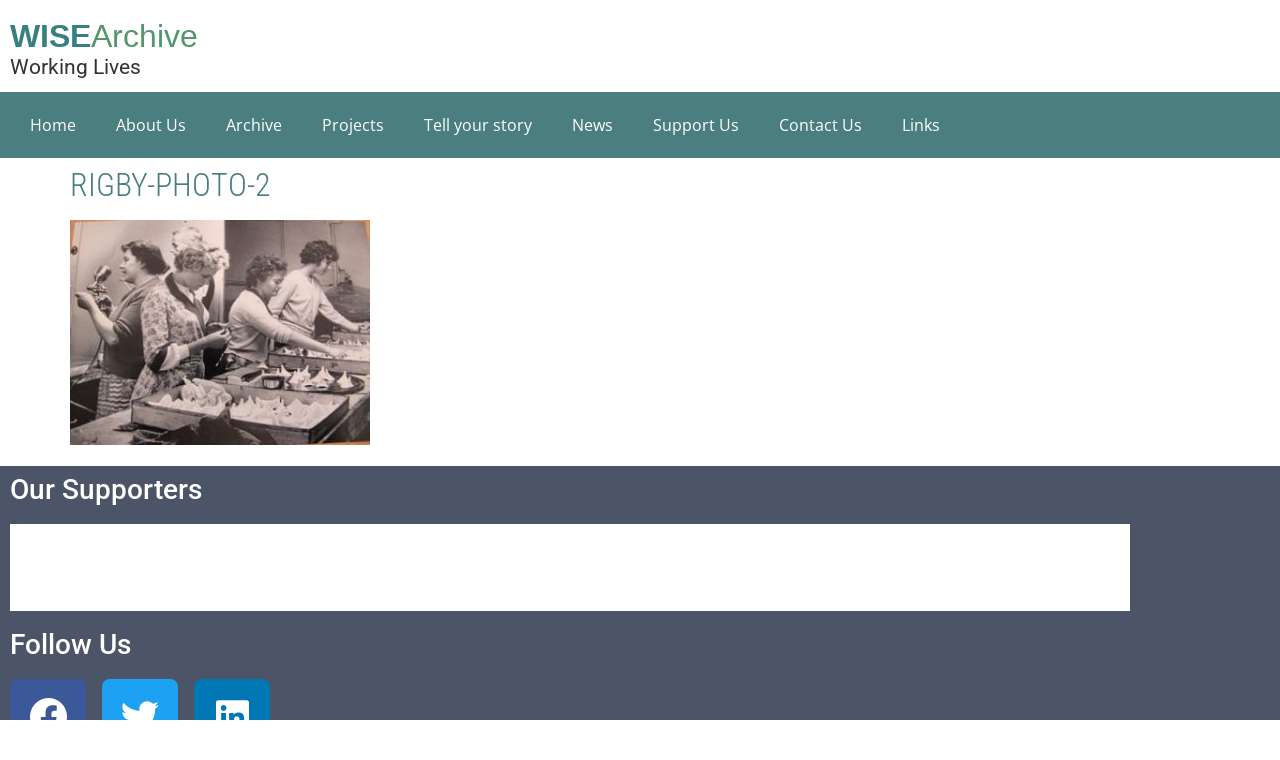

--- FILE ---
content_type: text/css
request_url: https://www.wisearchive.co.uk/wp-content/uploads/elementor/css/post-17658.css
body_size: 106
content:
.elementor-17658 .elementor-element.elementor-element-b9b6e1f{margin-top:010px;margin-bottom:010px;padding:0px 0px 0px 0px;}.elementor-17658 .elementor-element.elementor-element-fd3e176{line-height:1;}.elementor-17658 .elementor-element.elementor-element-afbf486 > .elementor-widget-container{margin:-6px 0px 0px 0px;}.elementor-17658 .elementor-element.elementor-element-afbf486{font-size:16pt;font-weight:400;line-height:1px;}.elementor-17658 .elementor-element.elementor-element-89719b6:not(.elementor-motion-effects-element-type-background), .elementor-17658 .elementor-element.elementor-element-89719b6 > .elementor-motion-effects-container > .elementor-motion-effects-layer{background-color:#4B7E7F;}.elementor-17658 .elementor-element.elementor-element-89719b6{transition:background 0.3s, border 0.3s, border-radius 0.3s, box-shadow 0.3s;}.elementor-17658 .elementor-element.elementor-element-89719b6 > .elementor-background-overlay{transition:background 0.3s, border-radius 0.3s, opacity 0.3s;}.elementor-17658 .elementor-element.elementor-element-d210581 > .elementor-widget-container{background-color:#4B7E7F;}.elementor-17658 .elementor-element.elementor-element-d210581 .elementor-menu-toggle{margin:0 auto;background-color:#6EC095;}.elementor-17658 .elementor-element.elementor-element-d210581 .elementor-nav-menu .elementor-item{font-family:"Open Sans", Sans-serif;font-weight:400;}.elementor-17658 .elementor-element.elementor-element-d210581 .elementor-nav-menu--main .elementor-item{color:#FFFFFF;fill:#FFFFFF;}.elementor-17658 .elementor-element.elementor-element-d210581 .elementor-nav-menu--main .elementor-item:hover,
					.elementor-17658 .elementor-element.elementor-element-d210581 .elementor-nav-menu--main .elementor-item.elementor-item-active,
					.elementor-17658 .elementor-element.elementor-element-d210581 .elementor-nav-menu--main .elementor-item.highlighted,
					.elementor-17658 .elementor-element.elementor-element-d210581 .elementor-nav-menu--main .elementor-item:focus{color:#FFFFFF;fill:#FFFFFF;}.elementor-17658 .elementor-element.elementor-element-d210581 .elementor-nav-menu--main:not(.e--pointer-framed) .elementor-item:before,
					.elementor-17658 .elementor-element.elementor-element-d210581 .elementor-nav-menu--main:not(.e--pointer-framed) .elementor-item:after{background-color:#FFFFFF;}.elementor-17658 .elementor-element.elementor-element-d210581 .e--pointer-framed .elementor-item:before,
					.elementor-17658 .elementor-element.elementor-element-d210581 .e--pointer-framed .elementor-item:after{border-color:#FFFFFF;}.elementor-17658 .elementor-element.elementor-element-d210581 .elementor-nav-menu--main .elementor-item.elementor-item-active{color:#FFFFFF;}.elementor-17658 .elementor-element.elementor-element-d210581 .elementor-nav-menu--main:not(.e--pointer-framed) .elementor-item.elementor-item-active:before,
					.elementor-17658 .elementor-element.elementor-element-d210581 .elementor-nav-menu--main:not(.e--pointer-framed) .elementor-item.elementor-item-active:after{background-color:#FFFFFF;}.elementor-17658 .elementor-element.elementor-element-d210581 .e--pointer-framed .elementor-item.elementor-item-active:before,
					.elementor-17658 .elementor-element.elementor-element-d210581 .e--pointer-framed .elementor-item.elementor-item-active:after{border-color:#FFFFFF;}.elementor-17658 .elementor-element.elementor-element-d210581 .elementor-nav-menu--dropdown a, .elementor-17658 .elementor-element.elementor-element-d210581 .elementor-menu-toggle{color:#FFFFFF;}.elementor-17658 .elementor-element.elementor-element-d210581 .elementor-nav-menu--dropdown{background-color:#6EC095;}.elementor-17658 .elementor-element.elementor-element-d210581 div.elementor-menu-toggle{color:#FFFFFF;}.elementor-17658 .elementor-element.elementor-element-d210581 div.elementor-menu-toggle svg{fill:#FFFFFF;}